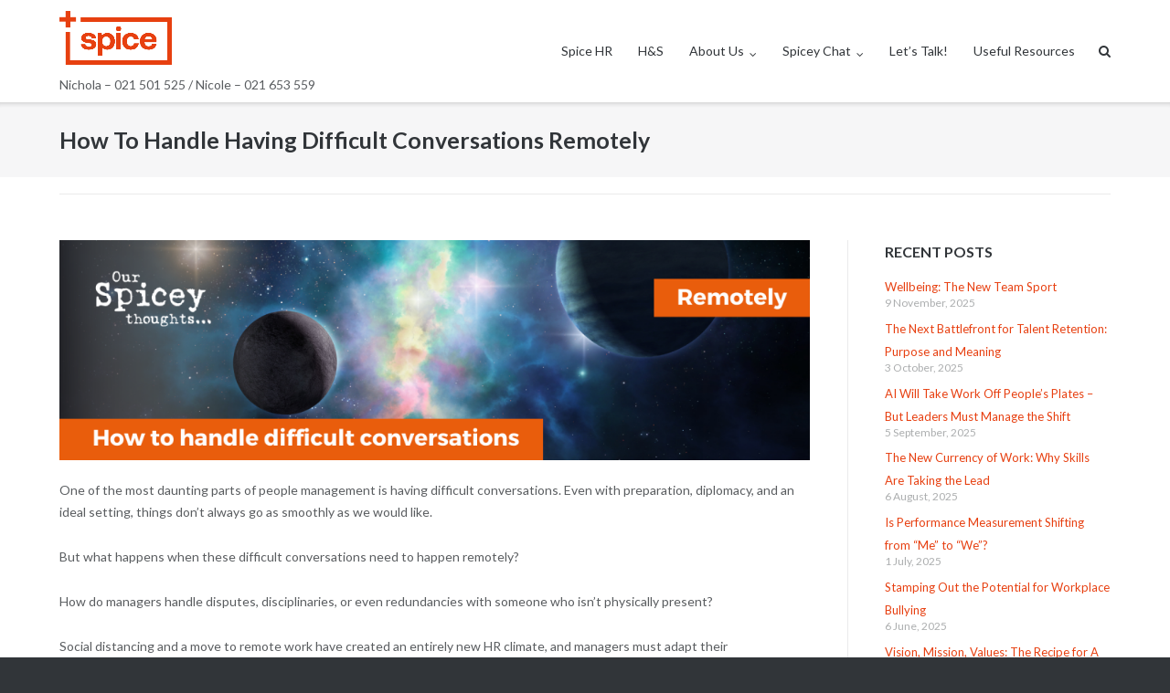

--- FILE ---
content_type: text/html; charset=UTF-8
request_url: https://www.spicehr.net.nz/having-difficult-conversations-remotely/
body_size: 9656
content:
<!DOCTYPE html>
<html lang="en-NZ">
<head>
	<meta charset="UTF-8">
	<link rel="profile" href="https://gmpg.org/xfn/11">

	<meta name='robots' content='index, follow, max-image-preview:large, max-snippet:-1, max-video-preview:-1'/>

	<!-- This site is optimized with the Yoast SEO plugin v19.4 - https://yoast.com/wordpress/plugins/seo/ -->
	<title>How to Handle Having Difficult Conversations Remotely | Spice HR</title>
	<meta name="description" content="Having difficult conversations is daunting in the best circumstances, but how should you approach them when you manage remote workers? Read more here:"/>
	<link rel="canonical" href="https://spicehr.nz/having-difficult-conversations-remotely/"/>
	<meta property="og:locale" content="en_US"/>
	<meta property="og:type" content="article"/>
	<meta property="og:title" content="How to Handle Having Difficult Conversations Remotely | Spice HR"/>
	<meta property="og:description" content="Having difficult conversations is daunting in the best circumstances, but how should you approach them when you manage remote workers? Read more here:"/>
	<meta property="og:url" content="https://spicehr.nz/having-difficult-conversations-remotely/"/>
	<meta property="og:site_name" content="Spice HR"/>
	<meta property="article:published_time" content="2021-05-31T21:13:43+00:00"/>
	<meta property="article:modified_time" content="2021-05-31T21:13:44+00:00"/>
	<meta name="author" content="Nicole Griffiths"/>
	<meta name="twitter:card" content="summary_large_image"/>
	<meta name="twitter:label1" content="Written by"/>
	<meta name="twitter:data1" content="Nicole Griffiths"/>
	<meta name="twitter:label2" content="Est. reading time"/>
	<meta name="twitter:data2" content="5 minutes"/>
	<script type="application/ld+json" class="yoast-schema-graph">{"@context":"https://schema.org","@graph":[{"@type":"WebSite","@id":"https://spicehr.co.nz/#website","url":"https://spicehr.co.nz/","name":"Spice HR","description":"Nichola – 021 501 525  /  Nicole – 021 653 559","potentialAction":[{"@type":"SearchAction","target":{"@type":"EntryPoint","urlTemplate":"https://spicehr.co.nz/?s={search_term_string}"},"query-input":"required name=search_term_string"}],"inLanguage":"en-NZ"},{"@type":"WebPage","@id":"https://spicehr.nz/having-difficult-conversations-remotely/","url":"https://spicehr.nz/having-difficult-conversations-remotely/","name":"How to Handle Having Difficult Conversations Remotely | Spice HR","isPartOf":{"@id":"https://spicehr.co.nz/#website"},"datePublished":"2021-05-31T21:13:43+00:00","dateModified":"2021-05-31T21:13:44+00:00","author":{"@id":"https://spicehr.co.nz/#/schema/person/8a008f09afa4dfe477bb33fe914dc1bb"},"description":"Having difficult conversations is daunting in the best circumstances, but how should you approach them when you manage remote workers? Read more here:","breadcrumb":{"@id":"https://spicehr.nz/having-difficult-conversations-remotely/#breadcrumb"},"inLanguage":"en-NZ","potentialAction":[{"@type":"ReadAction","target":["https://spicehr.nz/having-difficult-conversations-remotely/"]}]},{"@type":"BreadcrumbList","@id":"https://spicehr.nz/having-difficult-conversations-remotely/#breadcrumb","itemListElement":[{"@type":"ListItem","position":1,"name":"Home","item":"https://spicehr.co.nz/"},{"@type":"ListItem","position":2,"name":"How To Handle Having Difficult Conversations Remotely"}]},{"@type":"Person","@id":"https://spicehr.co.nz/#/schema/person/8a008f09afa4dfe477bb33fe914dc1bb","name":"Nicole Griffiths","image":{"@type":"ImageObject","inLanguage":"en-NZ","@id":"https://spicehr.co.nz/#/schema/person/image/","url":"https://secure.gravatar.com/avatar/f98b112d8e1637575a478d28e8921a43?s=96&d=mm&r=g","contentUrl":"https://secure.gravatar.com/avatar/f98b112d8e1637575a478d28e8921a43?s=96&d=mm&r=g","caption":"Nicole Griffiths"},"url":"https://www.spicehr.net.nz/author/nicole/"}]}</script>
	<!-- / Yoast SEO plugin. -->


<link rel='dns-prefetch' href='//fonts.googleapis.com'/>
<link rel='dns-prefetch' href='//s.w.org'/>
<link rel="alternate" type="application/rss+xml" title="Spice HR &raquo; Feed" href="https://www.spicehr.net.nz/feed/"/>
<link rel="alternate" type="application/rss+xml" title="Spice HR &raquo; Comments Feed" href="https://www.spicehr.net.nz/comments/feed/"/>
<link rel="alternate" type="application/rss+xml" title="Spice HR &raquo; How To Handle Having Difficult Conversations Remotely Comments Feed" href="https://www.spicehr.net.nz/having-difficult-conversations-remotely/feed/"/>
		<script type="text/javascript">window._wpemojiSettings={"baseUrl":"https:\/\/s.w.org\/images\/core\/emoji\/13.1.0\/72x72\/","ext":".png","svgUrl":"https:\/\/s.w.org\/images\/core\/emoji\/13.1.0\/svg\/","svgExt":".svg","source":{"concatemoji":"https:\/\/www.spicehr.net.nz\/wp-includes\/js\/wp-emoji-release.min.js?ver=5.8.12"}};!function(e,a,t){var n,r,o,i=a.createElement("canvas"),p=i.getContext&&i.getContext("2d");function s(e,t){var a=String.fromCharCode;p.clearRect(0,0,i.width,i.height),p.fillText(a.apply(this,e),0,0);e=i.toDataURL();return p.clearRect(0,0,i.width,i.height),p.fillText(a.apply(this,t),0,0),e===i.toDataURL()}function c(e){var t=a.createElement("script");t.src=e,t.defer=t.type="text/javascript",a.getElementsByTagName("head")[0].appendChild(t)}for(o=Array("flag","emoji"),t.supports={everything:!0,everythingExceptFlag:!0},r=0;r<o.length;r++)t.supports[o[r]]=function(e){if(!p||!p.fillText)return!1;switch(p.textBaseline="top",p.font="600 32px Arial",e){case"flag":return s([127987,65039,8205,9895,65039],[127987,65039,8203,9895,65039])?!1:!s([55356,56826,55356,56819],[55356,56826,8203,55356,56819])&&!s([55356,57332,56128,56423,56128,56418,56128,56421,56128,56430,56128,56423,56128,56447],[55356,57332,8203,56128,56423,8203,56128,56418,8203,56128,56421,8203,56128,56430,8203,56128,56423,8203,56128,56447]);case"emoji":return!s([10084,65039,8205,55357,56613],[10084,65039,8203,55357,56613])}return!1}(o[r]),t.supports.everything=t.supports.everything&&t.supports[o[r]],"flag"!==o[r]&&(t.supports.everythingExceptFlag=t.supports.everythingExceptFlag&&t.supports[o[r]]);t.supports.everythingExceptFlag=t.supports.everythingExceptFlag&&!t.supports.flag,t.DOMReady=!1,t.readyCallback=function(){t.DOMReady=!0},t.supports.everything||(n=function(){t.readyCallback()},a.addEventListener?(a.addEventListener("DOMContentLoaded",n,!1),e.addEventListener("load",n,!1)):(e.attachEvent("onload",n),a.attachEvent("onreadystatechange",function(){"complete"===a.readyState&&t.readyCallback()})),(n=t.source||{}).concatemoji?c(n.concatemoji):n.wpemoji&&n.twemoji&&(c(n.twemoji),c(n.wpemoji)))}(window,document,window._wpemojiSettings);</script>
		<style type="text/css">img.wp-smiley,img.emoji{display:inline!important;border:none!important;box-shadow:none!important;height:1em!important;width:1em!important;margin:0 .07em!important;vertical-align:-.1em!important;background:none!important;padding:0!important}</style>
	<link rel='stylesheet' id='wp-block-library-css' href='https://www.spicehr.net.nz/wp-includes/css/dist/block-library/style.min.css?ver=5.8.12' type='text/css' media='all'/>
<link rel='stylesheet' id='contact-form-7-css' href='https://www.spicehr.net.nz/wp-content/plugins/contact-form-7/includes/css/styles.css?ver=5.5.6.1' type='text/css' media='all'/>
<link rel='stylesheet' id='wpos-slick-style-css' href='https://www.spicehr.net.nz/wp-content/plugins/post-category-image-with-grid-and-slider/assets/css/slick.css?ver=1.4.8' type='text/css' media='all'/>
<link rel='stylesheet' id='pciwgas-publlic-style-css' href='https://www.spicehr.net.nz/wp-content/plugins/post-category-image-with-grid-and-slider/assets/css/pciwgas-public.css?ver=1.4.8' type='text/css' media='all'/>
<link rel='stylesheet' id='siteorigin-google-web-fonts-css' href='//fonts.googleapis.com/css?family=Muli%3A300%7CLato%3A300%2C400%2C700&#038;ver=5.8.12' type='text/css' media='all'/>
<link rel='stylesheet' id='ultra-style-css' href='https://www.spicehr.net.nz/wp-content/themes/ultra/style.css?ver=1.6.4' type='text/css' media='all'/>
<link rel='stylesheet' id='font-awesome-css' href='https://www.spicehr.net.nz/wp-content/themes/ultra/font-awesome/css/font-awesome.min.css?ver=4.7.0' type='text/css' media='all'/>
<script type='text/javascript' src='https://www.spicehr.net.nz/wp-includes/js/jquery/jquery.min.js?ver=3.6.0' id='jquery-core-js'></script>
<script type='text/javascript' src='https://www.spicehr.net.nz/wp-includes/js/jquery/jquery-migrate.min.js?ver=3.3.2' id='jquery-migrate-js'></script>
<script type='text/javascript' id='ultra-theme-js-extra'>//<![CDATA[
var ultra_smooth_scroll_params={"value":"1"};var ultra_resp_top_bar_params={"collapse":"1024"};
//]]></script>
<script type='text/javascript' src='https://www.spicehr.net.nz/wp-content/themes/ultra/js/jquery.theme.min.js?ver=1.6.4' id='ultra-theme-js'></script>
<script type='text/javascript' src='https://www.spicehr.net.nz/wp-content/themes/ultra/js/jquery.hc-sticky.min.js?ver=2.2.6' id='jquery-hc-sticky-js'></script>
<script type='text/javascript' src='https://www.spicehr.net.nz/wp-content/themes/ultra/js/jquery.flexslider.min.js?ver=2.2.2' id='jquery-flexslider-js'></script>
<script type='text/javascript' src='https://www.spicehr.net.nz/wp-content/themes/ultra/js/skip-link-focus-fix.js?ver=1.6.4' id='ultra-skip-link-focus-fix-js'></script>
<!--[if lt IE 9]>
<script type='text/javascript' src='https://www.spicehr.net.nz/wp-content/themes/ultra/js/flexie.js?ver=1.0.3' id='ultra-flexie-js'></script>
<![endif]-->
<!--[if lt IE 9]>
<script type='text/javascript' src='https://www.spicehr.net.nz/wp-content/themes/ultra/js/html5shiv-printshiv.js?ver=3.7.3' id='ultra-html5-js'></script>
<![endif]-->
<!--[if (gte IE 6)&(lte IE 8)]>
<script type='text/javascript' src='https://www.spicehr.net.nz/wp-content/themes/ultra/js/selectivizr.min.js?ver=1.0.3b' id='ultra-selectivizr-js'></script>
<![endif]-->
<link rel="https://api.w.org/" href="https://www.spicehr.net.nz/wp-json/"/><link rel="alternate" type="application/json" href="https://www.spicehr.net.nz/wp-json/wp/v2/posts/1708"/><link rel="EditURI" type="application/rsd+xml" title="RSD" href="https://www.spicehr.net.nz/xmlrpc.php?rsd"/>
<link rel="wlwmanifest" type="application/wlwmanifest+xml" href="https://www.spicehr.net.nz/wp-includes/wlwmanifest.xml"/> 
<meta name="generator" content="WordPress 5.8.12"/>
<link rel='shortlink' href='https://www.spicehr.net.nz/?p=1708'/>
<link rel="alternate" type="application/json+oembed" href="https://www.spicehr.net.nz/wp-json/oembed/1.0/embed?url=https%3A%2F%2Fwww.spicehr.net.nz%2Fhaving-difficult-conversations-remotely%2F"/>
<link rel="alternate" type="text/xml+oembed" href="https://www.spicehr.net.nz/wp-json/oembed/1.0/embed?url=https%3A%2F%2Fwww.spicehr.net.nz%2Fhaving-difficult-conversations-remotely%2F&#038;format=xml"/>
	<link rel="preconnect" href="https://fonts.googleapis.com">
	<link rel="preconnect" href="https://fonts.gstatic.com">
	<!-- Linkedin Insight Base Code --!><script type='text/javascript'>_linkedin_partner_id = '3241620';window._linkedin_data_partner_ids = window._linkedin_data_partner_ids || [];window._linkedin_data_partner_ids.push(_linkedin_partner_id);</script><script type='text/javascript'>(function(){var s = document.getElementsByTagName('script')[0];var b = document.createElement('script');b.type = 'text/javascript';b.async = true;b.src = 'https://snap.licdn.com/li.lms-analytics/insight.min.js';s.parentNode.insertBefore(b, s);})();</script><noscript><img height='1' width='1' style='display:none;' alt='' src='https://dc.ads.linkedin.com/collect/?pid=3241620&fmt=gif' /></noscript><!-- End Linkedin Insight Base Code --!>
<link rel="pingback" href="https://www.spicehr.net.nz/xmlrpc.php">		<style type="text/css" id="ultra-sticky-header-css"> 
			.site-header.is-stuck {
				background: rgba(255,255,255,0.75);
			}
		</style>
		<meta name="viewport" content="width=device-width, initial-scale=1" />	<style type="text/css" id="ultra-menu-css"> 
		@media (max-width: 1024px) { 
			.responsive-menu .main-navigation ul { display: none } 
			.responsive-menu .menu-toggle { display: block }
			.responsive-menu .menu-search { display: none }
			.site-header .site-branding-container { max-width: 90% }
			.main-navigation { max-width: 10% }
		}
		@media (min-width: 1024px) {
			.header-centered .site-header .container { height: auto; }
			.header-centered .site-header .site-branding-container { float: none; max-width: 100%; padding-right: 0; text-align: center; }
			.header-centered .main-navigation { float: none; max-width: 100%; text-align: center; }
			.header-centered .main-navigation > div { display: inline-block; float: none; vertical-align: top; }
		}
	</style>
	<link rel="icon" href="https://www.spicehr.net.nz/wp-content/uploads/2016/03/cropped-LinkedIn-Logo-32x32.png" sizes="32x32" />
<link rel="icon" href="https://www.spicehr.net.nz/wp-content/uploads/2016/03/cropped-LinkedIn-Logo-192x192.png" sizes="192x192" />
<link rel="apple-touch-icon" href="https://www.spicehr.net.nz/wp-content/uploads/2016/03/cropped-LinkedIn-Logo-180x180.png" />
<meta name="msapplication-TileImage" content="https://www.spicehr.net.nz/wp-content/uploads/2016/03/cropped-LinkedIn-Logo-270x270.png" />
		<style type="text/css" id="wp-custom-css">
			/* ==== BOOKING BANNER / BUTTONS ==== */
.BookingGroupBannerLT {
	background-color: #ffffff !important;
	color: #000000 !important;
	border-bottom: 2px solid #e74011;
	border-right: 2px solid #e74011;
	border-radius: 5px;
}

button.BookingGroupBannerLT {
	background: #e74011 !important;
}

.BookingHeaderLT {
	color: #000000 !important;
}

a.BookingButtonDiv {
	-webkit-border-radius: 0.25em;
	-moz-border-radius: 0.25em;
	border-radius: 0.25em; /* fixed px typo */
	font-family: "Lato", sans-serif;
	color: #e74011;
	font-size: 1em; /* fixed px typo */
	padding: 1em 2em;
	background: #ffffff;
	text-decoration: none;
	font-weight: bold;
}

a:hover.BookingButtonDiv {
	background: #bababa;
	text-decoration: none;
	color: #e74011;
}

/* ==== HEADER / NAV MENU HIGHLIGHT ==== */
header .current-menu-item > a,
header .current_page_item > a,
header nav ul li a:hover,
header nav ul li a:focus,
header nav ul li a:active {
	color: #e74011 !important;  /* nav text */
}

header nav ul li a::after {
/*	background-color: #e74011 !important;  /* nav underline */
}

/* ==== GLOBAL LINKS ==== */
a,
a:visited {
	color: #e74011;
}
a:hover,
a:focus {
	color: #e74011 !important;
}

/* ==== GLOBAL BUTTONS ==== */
.button, .btn, input[type="submit"],
.wp-block-button__link {
	background-color: #e74011 !important;
	border-color: #e74011 !important;
	color: #fff !important;
}

.button:hover, .btn:hover, input[type="submit"]:hover,
.wp-block-button__link:hover {
	background-color: #c4310d !important; /* slightly darker orange for hover */
	border-color: #c4310d !important;
	color: #fff !important;
}

/* ==== FOOTER LINKS ==== */
footer a,
.site-footer a {
	color: #e74011 !important;
}

footer a:hover,
.site-footer a:hover {
	color: #c4310d !important;
}		</style>
			<style id="egf-frontend-styles" type="text/css">
		p {} h1 {} h2 {} h3 {} h4 {} h5 {} h6 {} 	</style>
	</head>

<body class="post-template-default single single-post postid-1708 single-format-standard full group-blog sidebar tagline no-touch page-layout-default resp resp-top-bar">
<div id="page" class="hfeed site">
	<a class="skip-link screen-reader-text" href="#content">Skip to content</a>

	
			<header id="masthead" class="site-header sticky-header scale responsive-menu">
			<div class="container">
				<div class="site-branding-container">
					<div class="site-branding">
						<a href="https://www.spicehr.net.nz/" rel="home">
							<img src="https://www.spicehr.net.nz/wp-content/uploads/2025/02/Cropped-for-Website-v2.png"  width="710"  height="415"  alt="Spice HR Logo"  data-scale="1"  />						</a>
																			<p class="site-description">Nichola – 021 501 525  /  Nicole – 021 653 559</p>
											</div><!-- .site-branding -->
				</div><!-- .site-branding-container -->

				<nav id="site-navigation" class="main-navigation">
					<button class="menu-toggle"></button>					<div class="menu-spice-menu-container"><ul id="menu-spice-menu" class="menu"><li id="menu-item-1622" class="menu-item menu-item-type-post_type menu-item-object-page menu-item-home menu-item-1622"><a href="https://www.spicehr.net.nz/">Spice HR</a></li>
<li id="menu-item-2901" class="menu-item menu-item-type-post_type menu-item-object-page menu-item-2901"><a href="https://www.spicehr.net.nz/healthandsafety/">H&#038;S</a></li>
<li id="menu-item-1620" class="menu-item menu-item-type-post_type menu-item-object-page menu-item-has-children menu-item-1620"><a href="https://www.spicehr.net.nz/about-us/">About Us</a>
<ul class="sub-menu">
	<li id="menu-item-1618" class="menu-item menu-item-type-post_type menu-item-object-page menu-item-1618"><a href="https://www.spicehr.net.nz/what-our-clients-say/">What Our Clients Say</a></li>
</ul>
</li>
<li id="menu-item-1619" class="menu-item menu-item-type-post_type menu-item-object-page menu-item-has-children menu-item-1619"><a href="https://www.spicehr.net.nz/spicey-chat/">Spicey Chat</a>
<ul class="sub-menu">
	<li id="menu-item-1613" class="menu-item menu-item-type-post_type menu-item-object-page menu-item-1613"><a href="https://www.spicehr.net.nz/?page_id=1497">Spicey Thoughts</a></li>
</ul>
</li>
<li id="menu-item-1621" class="menu-item menu-item-type-post_type menu-item-object-page menu-item-1621"><a href="https://www.spicehr.net.nz/lets-talk/">Let’s Talk!</a></li>
<li id="menu-item-2475" class="menu-item menu-item-type-post_type menu-item-object-page menu-item-2475"><a href="https://www.spicehr.net.nz/wellbeing-resources/">Useful Resources</a></li>
</ul></div>											<div class="menu-search">
							<div class="search-icon"></div>
							<form method="get" class="searchform" action="https://www.spicehr.net.nz/">
								<input type="text" class="field" name="s" value=""/>
							</form>	
						</div><!-- .menu-search -->
														</nav><!-- #site-navigation -->
			</div><!-- .container -->
		</header><!-- #masthead -->
	
	
	
	<div id="content" class="site-content">

				
			<header class="entry-header">
			<div class="container">
				<h1 class="entry-title">How To Handle Having Difficult Conversations Remotely</h1>			</div><!-- .container -->
		</header><!-- .entry-header -->
	
	
	<div class="entry-meta">
		<div class="container">
			<div>
				<div class="entry-meta-inner"></div>			</div>
		</div><!-- .container -->
	</div><!-- .entry-meta -->

	<div class="container">

		<div id="primary" class="content-area">
			<main id="main" class="site-main">

				
<article id="post-1708" class="post-1708 post type-post status-publish format-standard hentry category-uncategorized">

		<div class="entry-content">
		
<figure class="wp-block-image size-large"><img loading="lazy" width="1024" height="300" src="https://spicehr.co.nz/wp-content/uploads/2021/05/June-2021-–-BlogBanner-1024x300.png" alt="" class="wp-image-1714" srcset="https://www.spicehr.net.nz/wp-content/uploads/2021/05/June-2021-–-BlogBanner-1024x300.png 1024w, https://www.spicehr.net.nz/wp-content/uploads/2021/05/June-2021-–-BlogBanner-300x88.png 300w, https://www.spicehr.net.nz/wp-content/uploads/2021/05/June-2021-–-BlogBanner-768x225.png 768w, https://www.spicehr.net.nz/wp-content/uploads/2021/05/June-2021-–-BlogBanner.png 1536w" sizes="(max-width: 1024px) 100vw, 1024px"/></figure>


<p>One of the most daunting parts of people management is having difficult conversations. Even with preparation, diplomacy, and an ideal setting, things don’t always go as smoothly as we would like.</p>
<p>But what happens when these difficult conversations need to happen remotely?</p>
<p>How do managers handle disputes, disciplinaries, or even redundancies with someone who isn’t physically present?</p>
<p>Social distancing and a move to remote work have created an entirely new HR climate, and managers must adapt their communication methods to suit different set-ups.</p>
<p>Let’s explore some of the best ways of having difficult conversations remotely.</p>
<h2><strong>How To Handle Having Difficult Conversations Remotely</strong></h2>
<h3><strong>Choose An Appropriate Communication Channel</strong></h3>
<p>Visual contact plays a crucial role in communication. Without it, we lose the nuances of body language and facial expressions that we have been taught to subconsciously react to from a young age.</p>
<p>Even though video calling can still provide those visual cues, they are less clear virtually than they would be if the person were in the same room as you. There may be delays or technical issues, and interaction doesn’t flow quite the same way as it does when we are physically face to face.</p>
<p>Effective communication is even more critical when conducting emotionally challenging conversations. Without it, things can easily be misconstrued, sending the interaction in the wrong direction.</p>
<p>Chatting over video is still preferable to a phone conversation – especially when the subject matter is charged. A definite no-no for a difficult conversation is to try and hold it using written communications &#8211; it’s all too easy for people to interpret the tone or message differently than intended, and there’s no chance for immediate clarification if there’s a misunderstanding.</p>
<p>However, it is appropriate to follow up a video or voice call with an email or letter to confirm what has been discussed and what will happen next.</p>
<p>If the conversation is part of a formal disciplinary investigation or meeting, then it’s also really important to make sure that you’re following the correct process, based on the ‘offence’ that is being discussed.&nbsp; As a minimum, for any ‘formal’ discussion there’s a requirement to allow the person involved the opportunity to bring a support person or representative with them.&nbsp; If you don’t have a formal disciplinary process in place, we’d recommend you get in touch with us – this area is a potential minefield!&nbsp; But back to the &nbsp;conversation at hand…</p>
<h3><strong>Remove Potential Distractions</strong></h3>
<p>The beauty of technology is that you can have meetings from almost anywhere – a café, a beach, or in your kitchen. But just because you can doesn’t mean you <em>should</em>. A tough conversation requires all your attention, so ensure you are making the call from a quiet spot where you won’t be interrupted.</p>
<p>Your employee deserves your undivided attention, so turn off any notifications, silence your phone, and don’t be tempted to multitask by reading emails or ticking off other tasks during the call.</p>
<h3><strong>Take Your Time</strong></h3>
<p>While any issues with your employees should be handled promptly, that doesn’t mean you should jump into a confrontation without adequate preparation. You need time to assess the situation and develop a plan of how to approach the interaction.</p>
<p>You may also need time to gather evidence, check procedures, and ensure you are handling everything appropriately. &nbsp;Your disciplinary process should serve to guide you here.</p>
<p>Regardless of the formality of the meeting, make sure you prepare appropriately, by outlining for yourself what you want to talk about and the outcome you would like to reach. Remember, your intention is not to blindside your employee and catch them out. Give them some information on what you need to talk about in advance so they can also prepare (this will also form part of your formal process).</p>
<h3><strong>Encourage Two-Way Tough Conversations </strong></h3>
<p>Regardless of the nature of your tough conversation, your employee must be given the opportunity to respond. Often these discussions can pave the way for a coaching experience rather than be a one-sided “telling-off.”</p>
<p>Leave time and space to hear their side of the story. Remember, these meetings are challenging for both parties, so encourage them to share their thoughts and feelings about what is going on. You may gain insight that can help provide a resolution.</p>
<h3><strong>Consider Their Needs</strong></h3>
<p>Choose a time and communication method that suits you both. Bear in mind that remote workers may be in different time zones or have commitments in the home to work around. Some may use their communal living spaces as an office, so will need to choose a time where they can be alone and focus on your meeting.</p>
<p>Everyone has different comfort levels when it comes to communication and technology so you do need to be aware of this and take that into account when arranging for these conversations.</p>
<h3><strong>Adjust Your Communication Style</strong></h3>
<p>Managing tough conversations is never easy, particularly if you are overseeing a remote team. But there are ways to make the process easier and increase your chances of a positive outcome.</p>
<p>One of the best ways to approach any conversation, be it unpleasant or otherwise, is by understanding other people’s communication styles and adapting yours accordingly. Extended DISC gives you insight into the way people act, how they communicate, and what drives them, empowering you to nurture and build relationships effectively – even virtual ones.</p>
<p>If you would like to know more about Extended DISC profiling in the workplace, need help with a formal performance management process, or want to create a plan for having difficult conversations remotely, then <a href="https://spicehr.co.nz/lets-talk/" target="_blank" rel="noopener">connect with us</a> at Spice HR today.</p>


<p></p>
			</div><!-- .entry-content -->

	<footer class="entry-footer">
					</footer><!-- .entry-footer -->

</article><!-- #post-## -->

	 			
	 			
	 			
				
			
			</main><!-- #main -->
		</div><!-- #primary -->

		
<div id="secondary" class="widget-area">
	
		<aside id="recent-posts-2" class="widget widget_recent_entries">
		<h3 class="widget-title">Recent Posts</h3>
		<ul>
											<li>
					<a href="https://www.spicehr.net.nz/shared-wellbeing-leadership-nz/">Wellbeing: The New Team Sport</a>
											<span class="post-date">9 November, 2025</span>
									</li>
											<li>
					<a href="https://www.spicehr.net.nz/purpose-driven-talent-retention/">The Next Battlefront for Talent Retention: Purpose and Meaning</a>
											<span class="post-date">3 October, 2025</span>
									</li>
											<li>
					<a href="https://www.spicehr.net.nz/ai-workplace-hr-managing-shift/">AI Will Take Work Off People’s Plates &#8211; But Leaders Must Manage the Shift</a>
											<span class="post-date">5 September, 2025</span>
									</li>
											<li>
					<a href="https://www.spicehr.net.nz/skills-based-talent-strategy/">The New Currency of Work: Why Skills Are Taking the Lead</a>
											<span class="post-date">6 August, 2025</span>
									</li>
											<li>
					<a href="https://www.spicehr.net.nz/team-based-performance-measurement/">Is Performance Measurement Shifting from “Me” to “We”?</a>
											<span class="post-date">1 July, 2025</span>
									</li>
											<li>
					<a href="https://www.spicehr.net.nz/stamping-out-potential-workplace-bullying/">Stamping Out the Potential for Workplace Bullying</a>
											<span class="post-date">6 June, 2025</span>
									</li>
											<li>
					<a href="https://www.spicehr.net.nz/vision-mission-values-purpose-driven-workplace/">Vision, Mission, Values: The Recipe for A Purpose-Driven Workplace</a>
											<span class="post-date">13 May, 2025</span>
									</li>
											<li>
					<a href="https://www.spicehr.net.nz/health-and-safety-not-choice-workplace/">Health And Safety Is Not A Choice In The Workplace</a>
											<span class="post-date">15 April, 2025</span>
									</li>
											<li>
					<a href="https://www.spicehr.net.nz/7-top-tips-creating-thriving-workplace-environment/">7 Top Tips For Creating A Thriving Workplace Environment</a>
											<span class="post-date">1 March, 2025</span>
									</li>
											<li>
					<a href="https://www.spicehr.net.nz/workplace-culture-secret-ingredient-business-success/">Workplace Culture: The Secret Ingredient to Business Success!</a>
											<span class="post-date">20 February, 2025</span>
									</li>
											<li>
					<a href="https://www.spicehr.net.nz/start-year-productive-positive-mindset/">5 Ways To Start The Year With A Productive And Positive Mindset</a>
											<span class="post-date">4 January, 2025</span>
									</li>
											<li>
					<a href="https://www.spicehr.net.nz/before-christmas-closedown-finish-year-right-way/">Before Christmas Closedown, Finish The Year The Right Way!</a>
											<span class="post-date">6 December, 2024</span>
									</li>
											<li>
					<a href="https://www.spicehr.net.nz/making-your-workplace-community-values-mental-health-wellbeing/">Making Your Workplace A Community That Values Mental Health And Wellbeing</a>
											<span class="post-date">3 October, 2024</span>
									</li>
											<li>
					<a href="https://www.spicehr.net.nz/introducing-safety-spice-ultimate-health-and-safety-resource/">Introducing Safety Spice &#8211; The Ultimate Health And Safety Resource</a>
											<span class="post-date">3 September, 2024</span>
									</li>
											<li>
					<a href="https://www.spicehr.net.nz/aligning-generations-work-fostering-multigenerational-workplace/">Aligning Generations At Work: Fostering A Multigenerational Workplace</a>
											<span class="post-date">8 August, 2024</span>
									</li>
					</ul>

		</aside></div><!-- #secondary -->
 
	
		</div><!-- .container -->

	</div><!-- #content -->

	<footer id="colophon" class="site-footer">

		<div class="footer-main">

							<div class="container">
										<div class="clear"></div>
				</div><!-- .container -->
			
		</div><!-- .main-footer -->

		
	</footer><!-- #colophon -->
</div><!-- #page -->

<script type='text/javascript' src='https://www.spicehr.net.nz/wp-includes/js/dist/vendor/regenerator-runtime.min.js?ver=0.13.7' id='regenerator-runtime-js'></script>
<script type='text/javascript' src='https://www.spicehr.net.nz/wp-includes/js/dist/vendor/wp-polyfill.min.js?ver=3.15.0' id='wp-polyfill-js'></script>
<script type='text/javascript' id='contact-form-7-js-extra'>//<![CDATA[
var wpcf7={"api":{"root":"https:\/\/www.spicehr.net.nz\/wp-json\/","namespace":"contact-form-7\/v1"}};
//]]></script>
<script type='text/javascript' src='https://www.spicehr.net.nz/wp-content/plugins/contact-form-7/includes/js/index.js?ver=5.5.6.1' id='contact-form-7-js'></script>
<script type='text/javascript' id='ultra-responsive-menu-js-extra'>//<![CDATA[
var ultra_resp_menu_params={"collapse":"1024"};
//]]></script>
<script type='text/javascript' src='https://www.spicehr.net.nz/wp-content/themes/ultra/js/responsive-menu.min.js?ver=1.6.4' id='ultra-responsive-menu-js'></script>
<script type='text/javascript' src='https://www.spicehr.net.nz/wp-includes/js/wp-embed.min.js?ver=5.8.12' id='wp-embed-js'></script>

</body>
</html>
